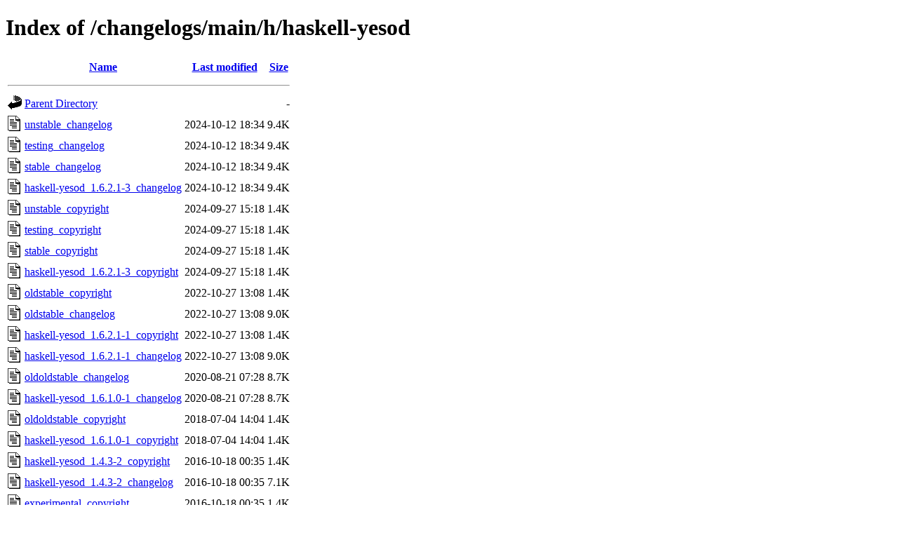

--- FILE ---
content_type: text/html;charset=UTF-8
request_url: https://metadata.ftp-master.debian.org/changelogs/main/h/haskell-yesod/?C=M;O=D
body_size: 646
content:
<!DOCTYPE HTML PUBLIC "-//W3C//DTD HTML 4.01//EN" "http://www.w3.org/TR/html4/strict.dtd">
<html>
 <head>
  <title>Index of /changelogs/main/h/haskell-yesod</title>
 </head>
 <body>
<h1>Index of /changelogs/main/h/haskell-yesod</h1>
  <table>
   <tr><th valign="top"><img src="/icons/blank.gif" alt="[ICO]"></th><th><a href="?C=N;O=A">Name</a></th><th><a href="?C=M;O=A">Last modified</a></th><th><a href="?C=S;O=A">Size</a></th></tr>
   <tr><th colspan="4"><hr></th></tr>
<tr><td valign="top"><img src="/icons/back.gif" alt="[PARENTDIR]"></td><td><a href="/changelogs/main/h/">Parent Directory</a></td><td>&nbsp;</td><td align="right">  - </td></tr>
<tr><td valign="top"><img src="/icons/text.gif" alt="[TXT]"></td><td><a href="unstable_changelog">unstable_changelog</a></td><td align="right">2024-10-12 18:34  </td><td align="right">9.4K</td></tr>
<tr><td valign="top"><img src="/icons/text.gif" alt="[TXT]"></td><td><a href="testing_changelog">testing_changelog</a></td><td align="right">2024-10-12 18:34  </td><td align="right">9.4K</td></tr>
<tr><td valign="top"><img src="/icons/text.gif" alt="[TXT]"></td><td><a href="stable_changelog">stable_changelog</a></td><td align="right">2024-10-12 18:34  </td><td align="right">9.4K</td></tr>
<tr><td valign="top"><img src="/icons/text.gif" alt="[TXT]"></td><td><a href="haskell-yesod_1.6.2.1-3_changelog">haskell-yesod_1.6.2.1-3_changelog</a></td><td align="right">2024-10-12 18:34  </td><td align="right">9.4K</td></tr>
<tr><td valign="top"><img src="/icons/text.gif" alt="[TXT]"></td><td><a href="unstable_copyright">unstable_copyright</a></td><td align="right">2024-09-27 15:18  </td><td align="right">1.4K</td></tr>
<tr><td valign="top"><img src="/icons/text.gif" alt="[TXT]"></td><td><a href="testing_copyright">testing_copyright</a></td><td align="right">2024-09-27 15:18  </td><td align="right">1.4K</td></tr>
<tr><td valign="top"><img src="/icons/text.gif" alt="[TXT]"></td><td><a href="stable_copyright">stable_copyright</a></td><td align="right">2024-09-27 15:18  </td><td align="right">1.4K</td></tr>
<tr><td valign="top"><img src="/icons/text.gif" alt="[TXT]"></td><td><a href="haskell-yesod_1.6.2.1-3_copyright">haskell-yesod_1.6.2.1-3_copyright</a></td><td align="right">2024-09-27 15:18  </td><td align="right">1.4K</td></tr>
<tr><td valign="top"><img src="/icons/text.gif" alt="[TXT]"></td><td><a href="oldstable_copyright">oldstable_copyright</a></td><td align="right">2022-10-27 13:08  </td><td align="right">1.4K</td></tr>
<tr><td valign="top"><img src="/icons/text.gif" alt="[TXT]"></td><td><a href="oldstable_changelog">oldstable_changelog</a></td><td align="right">2022-10-27 13:08  </td><td align="right">9.0K</td></tr>
<tr><td valign="top"><img src="/icons/text.gif" alt="[TXT]"></td><td><a href="haskell-yesod_1.6.2.1-1_copyright">haskell-yesod_1.6.2.1-1_copyright</a></td><td align="right">2022-10-27 13:08  </td><td align="right">1.4K</td></tr>
<tr><td valign="top"><img src="/icons/text.gif" alt="[TXT]"></td><td><a href="haskell-yesod_1.6.2.1-1_changelog">haskell-yesod_1.6.2.1-1_changelog</a></td><td align="right">2022-10-27 13:08  </td><td align="right">9.0K</td></tr>
<tr><td valign="top"><img src="/icons/text.gif" alt="[TXT]"></td><td><a href="oldoldstable_changelog">oldoldstable_changelog</a></td><td align="right">2020-08-21 07:28  </td><td align="right">8.7K</td></tr>
<tr><td valign="top"><img src="/icons/text.gif" alt="[TXT]"></td><td><a href="haskell-yesod_1.6.1.0-1_changelog">haskell-yesod_1.6.1.0-1_changelog</a></td><td align="right">2020-08-21 07:28  </td><td align="right">8.7K</td></tr>
<tr><td valign="top"><img src="/icons/text.gif" alt="[TXT]"></td><td><a href="oldoldstable_copyright">oldoldstable_copyright</a></td><td align="right">2018-07-04 14:04  </td><td align="right">1.4K</td></tr>
<tr><td valign="top"><img src="/icons/text.gif" alt="[TXT]"></td><td><a href="haskell-yesod_1.6.1.0-1_copyright">haskell-yesod_1.6.1.0-1_copyright</a></td><td align="right">2018-07-04 14:04  </td><td align="right">1.4K</td></tr>
<tr><td valign="top"><img src="/icons/text.gif" alt="[TXT]"></td><td><a href="haskell-yesod_1.4.3-2_copyright">haskell-yesod_1.4.3-2_copyright</a></td><td align="right">2016-10-18 00:35  </td><td align="right">1.4K</td></tr>
<tr><td valign="top"><img src="/icons/text.gif" alt="[TXT]"></td><td><a href="haskell-yesod_1.4.3-2_changelog">haskell-yesod_1.4.3-2_changelog</a></td><td align="right">2016-10-18 00:35  </td><td align="right">7.1K</td></tr>
<tr><td valign="top"><img src="/icons/text.gif" alt="[TXT]"></td><td><a href="experimental_copyright">experimental_copyright</a></td><td align="right">2016-10-18 00:35  </td><td align="right">1.4K</td></tr>
<tr><td valign="top"><img src="/icons/text.gif" alt="[TXT]"></td><td><a href="experimental_changelog">experimental_changelog</a></td><td align="right">2016-10-18 00:35  </td><td align="right">7.1K</td></tr>
<tr><td valign="top"><img src="/icons/text.gif" alt="[TXT]"></td><td><a href="testing-kfreebsd_changelog">testing-kfreebsd_changelog</a></td><td align="right">2014-08-04 22:01  </td><td align="right">5.2K</td></tr>
<tr><td valign="top"><img src="/icons/text.gif" alt="[TXT]"></td><td><a href="stable-kfreebsd_changelog">stable-kfreebsd_changelog</a></td><td align="right">2014-08-04 22:01  </td><td align="right">5.2K</td></tr>
<tr><td valign="top"><img src="/icons/text.gif" alt="[TXT]"></td><td><a href="oldstable-kfreebsd_changelog">oldstable-kfreebsd_changelog</a></td><td align="right">2014-08-04 22:01  </td><td align="right">5.2K</td></tr>
<tr><td valign="top"><img src="/icons/text.gif" alt="[TXT]"></td><td><a href="oldoldoldstable_changelog">oldoldoldstable_changelog</a></td><td align="right">2014-08-04 22:01  </td><td align="right">5.2K</td></tr>
<tr><td valign="top"><img src="/icons/text.gif" alt="[TXT]"></td><td><a href="haskell-yesod_1.2.6.1-1_changelog">haskell-yesod_1.2.6.1-1_changelog</a></td><td align="right">2014-08-04 22:01  </td><td align="right">5.2K</td></tr>
<tr><td valign="top"><img src="/icons/text.gif" alt="[TXT]"></td><td><a href="testing-kfreebsd_copyright">testing-kfreebsd_copyright</a></td><td align="right">2012-10-13 11:45  </td><td align="right">1.4K</td></tr>
<tr><td valign="top"><img src="/icons/text.gif" alt="[TXT]"></td><td><a href="stable-kfreebsd_copyright">stable-kfreebsd_copyright</a></td><td align="right">2012-10-13 11:45  </td><td align="right">1.4K</td></tr>
<tr><td valign="top"><img src="/icons/text.gif" alt="[TXT]"></td><td><a href="oldstable-kfreebsd_copyright">oldstable-kfreebsd_copyright</a></td><td align="right">2012-10-13 11:45  </td><td align="right">1.4K</td></tr>
<tr><td valign="top"><img src="/icons/text.gif" alt="[TXT]"></td><td><a href="oldoldoldstable_copyright">oldoldoldstable_copyright</a></td><td align="right">2012-10-13 11:45  </td><td align="right">1.4K</td></tr>
<tr><td valign="top"><img src="/icons/text.gif" alt="[TXT]"></td><td><a href="haskell-yesod_1.2.6.1-1_copyright">haskell-yesod_1.2.6.1-1_copyright</a></td><td align="right">2012-10-13 11:45  </td><td align="right">1.4K</td></tr>
   <tr><th colspan="4"><hr></th></tr>
</table>
<address>Apache Server at metadata.ftp-master.debian.org Port 443</address>
</body></html>
